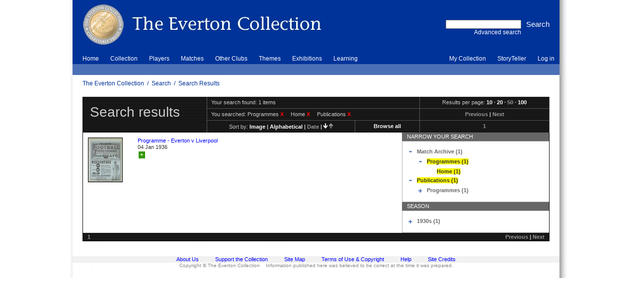

--- FILE ---
content_type: text/html; charset=utf-8
request_url: http://www.evertoncollection.org.uk/search/results?f1=Type&t1=90000000000000001%3BE.9&f2=Type&t2=90000000000000001%3BE.9.5&f3=Type&t3=90000000000000001E&n=50&s=date&sd=descending&df=04%2F01%2F1936-2d&dt=04%2F01%2F1936%2B2d
body_size: 18401
content:



<!DOCTYPE html PUBLIC "-//W3C//DTD HTML 4.01//EN" "http://www.w3.org/TR/html4/strict.dtd">

<html lang="en">
<!-- xmlns="http://www.w3.org/1999/xhtml" xmlns:ssl="http://www.ssl.co.uk/" xml:lang="en" -->
<head>
<base href="http://www.evertoncollection.org.uk/">
<!--[if IE]>
</base>
<![endif]-->
<link rel="stylesheet" type="text/css" href="static/css/everton/yui/reset-fonts-grids.css" media="screen, print">
<link rel="stylesheet" type="text/css" href="static/css/everton/common.css" media="screen, print">
<link rel="stylesheet" type="text/css" href="static/css/everton/skin-blue.css" media="screen, print">
<link rel="stylesheet" type="text/css" href="static/css/everton/print.css" media="print">
<!--[if IE]>
	<link rel="stylesheet" type="text/css" href="static/css/everton/ie.css"  media="screen, print">
<![endif]-->
<script type="text/javascript" src="static/js/content/util.js"></script>

<script type="text/javascript">

  var _gaq = _gaq || [];
  _gaq.push(['_setAccount', 'UA-35751882-1']);
  _gaq.push(['_trackPageview']);

  (function() {
    var ga = document.createElement('script'); ga.type = 'text/javascript'; ga.async = true;
    ga.src = ('https:' == document.location.protocol ? 'https://ssl' : 'http://www') + '.google-analytics.com/ga.js';
    var s = document.getElementsByTagName('script')[0]; s.parentNode.insertBefore(ga, s);
  })();

</script>
<!-- override CSS for js-disabled browsers with CSS for js-enabled browsers -->
<link rel="stylesheet" type="text/css" href="static/css/everton/nojs.css" media="screen, print">
<script type="text/javascript">
    includeCSS('static/css/everton/js.css', { media: 'screen' });
</script>

<!-- Storyteller -->
<link rel="stylesheet" type="text/css" href="static/css/cat/style.css" media="screen, print">
<script type="text/javascript" src="static/js/cat/utils.js"></script>


<title>Search Results | The Everton Collection</title>

<META http-equiv="Content-Type" content="text/html;charset=UTF-8">


</head>

<!--======================================================================-->

<body>
<div id="body" class="floatcontainer">
<a name="top"></a>
<!-- BEGIN page content -->
<div id="page" class="search_results floatcontainer">



<!--======================================================================-->

<!-- BEGIN banner image -->
<div id="banner">
    
    
    
    <map name="bannermap">
       <area shape="poly" coords="0,0, 500,0, 500,100, 0,100" href="home" title="The Everton Collection" alt="Click the logo to go to the home page">
    </map>
    
    <img src="static/img/everton/banner-blue.jpg" alt="banner image" id="banner-image" title="The Everton Collection" usemap="#bannermap">

    

    


    <div id="searchform-block">
     <!-- BEGIN search form -->
     <div style="display:inline; float:left; text-align:right;border: 0px solid green;">
     <form id="searchform" method="get" action="search/results" accept-charset="UTF-8">

	    <div style="display: inline; float:right; text-align: right;">
            <input id="quicksearchsubmit" type="submit" value="Search">
	    </div>
	    <div style="display:inline; float:right; text-align:right;">
            <input id="searchq" name="q" type="text"><br>
            <a id="adv-search" href="search">Advanced search</a>
            </div>
     </form>
     </div>
     <!-- END search form -->

    </div>

</div>
<!-- END banner image -->


<!-- BEGIN global navigation -->
<div id="global">

<div id="menus">

<ul id="nav1" class="navhorizontal nav">
    
    
    
    <li id="nav1-item-1"  onmouseover="this.className = this.className + ' hovercell';" onmouseout="this.className = this.className.replace(' hovercell','');"><a class="" href="home">Home</a></li>
    
    
    <li id="nav1-item-2"  onmouseover="this.className = this.className + ' hovercell';" onmouseout="this.className = this.className.replace(' hovercell','');"><a class="" href="collection">Collection</a></li>
    
    
    <li id="nav1-item-3"  onmouseover="this.className = this.className + ' hovercell';" onmouseout="this.className = this.className.replace(' hovercell','');"><a class="" href="players">Players</a></li>
    
    
    <li id="nav1-item-4"  onmouseover="this.className = this.className + ' hovercell';" onmouseout="this.className = this.className.replace(' hovercell','');"><a class="" href="collection/log%2520in/matches">Matches</a></li>
    
    
    <li id="nav1-item-5"  onmouseover="this.className = this.className + ' hovercell';" onmouseout="this.className = this.className.replace(' hovercell','');"><a class="" href="other%2520clubs">Other Clubs</a></li>
    
    
    <li id="nav1-item-6"  onmouseover="this.className = this.className + ' hovercell';" onmouseout="this.className = this.className.replace(' hovercell','');"><a class="" href="themes">Themes</a></li>
    
    
    <li id="nav1-item-7"  onmouseover="this.className = this.className + ' hovercell';" onmouseout="this.className = this.className.replace(' hovercell','');"><a class="" href="exhibitions">Exhibitions</a></li>
    
    
    <li id="nav1-item-8"  onmouseover="this.className = this.className + ' hovercell';" onmouseout="this.className = this.className.replace(' hovercell','');"><a class="green" href="learning">Learning</a></li>
    
</ul><ul id="usernav" class="nav navhorizontal">

  

        <li  onmouseover="this.className = this.className + ' hovercell';" onmouseout="this.className = this.className.replace(' hovercell','');"><a href="my%2520collection">My Collection</a></li>
  

        <li  onmouseover="this.className = this.className + ' hovercell';" onmouseout="this.className = this.className.replace(' hovercell','');"><a href="storyteller">StoryTeller</a></li>
  

        <li  onmouseover="this.className = this.className + ' hovercell';" onmouseout="this.className = this.className.replace(' hovercell','');"><a href="collection/log%2520in">Log in</a></li>
  
</ul>

<ul id="nav2" class="nav navhorizontal">

    <li>&nbsp;</li>

</ul>



</div>

<div id="crumbtrail">
    
    
        
        <div class="crumblinks">
            
            
            
            <a href="">The Everton Collection</a>
            
            
            &nbsp;/&nbsp;
            <a href="search">Search</a>
            
            
            &nbsp;/&nbsp;
            <a href="http://www.evertoncollection.org.uk/search/results?f1=Type&amp;t1=90000000000000001%3BE.9&amp;f2=Type&amp;t2=90000000000000001%3BE.9.5&amp;f3=Type&amp;t3=90000000000000001E&amp;n=50&amp;s=date&amp;sd=descending&amp;df=04%2F01%2F1936-2d&amp;dt=04%2F01%2F1936%2B2d">Search Results</a>
            
        </div>
    
</div>

</div>
<!-- END global navigation -->




<!--======================================================================-->


<div id="main" class="text">


<div class="banner_title floatcontainer">
    <div id="title">
        <a name="title"></a>
        <h1>Search results</h1>
    </div>
    <div id="controls">
        <table>
            <tbody>
                <tr class="first">
		    
                    <td colspan="2" id="nresults" class="0">Your search found: 1 items</td>
                    
                    <td class="col-2">
                        Results per page:
                        <div class="links">
                        <a href="search/results?f1=Type&amp;t1=90000000000000001%3bE.9&amp;f2=Type&amp;t2=90000000000000001%3bE.9.5&amp;f3=Type&amp;t3=90000000000000001E&amp;n=10&amp;s=date&amp;sd=descending&amp;df=04%2f01%2f1936-2d&amp;dt=04%2f01%2f1936%2b2d">10</a>
·
<a href="search/results?f1=Type&amp;t1=90000000000000001%3bE.9&amp;f2=Type&amp;t2=90000000000000001%3bE.9.5&amp;f3=Type&amp;t3=90000000000000001E&amp;n=20&amp;s=date&amp;sd=descending&amp;df=04%2f01%2f1936-2d&amp;dt=04%2f01%2f1936%2b2d">20</a>
·
<span class="inactive-link">50</span>
·
<a href="search/results?f1=Type&amp;t1=90000000000000001%3bE.9&amp;f2=Type&amp;t2=90000000000000001%3bE.9.5&amp;f3=Type&amp;t3=90000000000000001E&amp;n=100&amp;s=date&amp;sd=descending&amp;df=04%2f01%2f1936-2d&amp;dt=04%2f01%2f1936%2b2d">100</a>

                        </div>
                    </td>
                </tr>
                <tr>
                    <td colspan="2" id="search-terms" class="col-1">
                        You searched:
                        <ul>
                            
                            
                            
                            <li>Programmes&nbsp;<a href="search/results?f1=Type&amp;t1=90000000000000001%3bE.9.5&amp;f2=Type&amp;t2=90000000000000001E&amp;n=50&amp;s=date&amp;sd=descending&amp;df=04%2f01%2f1936-2d&amp;dt=04%2f01%2f1936%2b2d" title="remove this filter">x</a></li>
                            
                            
                            <li>Home&nbsp;<a href="search/results?f1=Type&amp;t1=90000000000000001%3bE.9&amp;f2=Type&amp;t2=90000000000000001E&amp;n=50&amp;s=date&amp;sd=descending&amp;df=04%2f01%2f1936-2d&amp;dt=04%2f01%2f1936%2b2d" title="remove this filter">x</a></li>
                            
                            
                            <li>Publications&nbsp;<a href="search/results?f1=Type&amp;t1=90000000000000001%3bE.9&amp;f2=Type&amp;t2=90000000000000001%3bE.9.5&amp;n=50&amp;s=date&amp;sd=descending&amp;df=04%2f01%2f1936-2d&amp;dt=04%2f01%2f1936%2b2d" title="remove this filter">x</a></li>
                            
                        </ul>
                        
                    </td>
                    <td class="paged-nav-prevnext links col-2">
                    <span class="inactive-link">Previous</span>
|
<span class="inactive-link">Next</span>

                    </td>
                </tr>
                <tr class="last">
                    <td class="col-1-1">
                        Sort by:
                        <div class="links">
                        <a href="search/results?f1=Type&amp;t1=90000000000000001%3bE.9&amp;f2=Type&amp;t2=90000000000000001%3bE.9.5&amp;f3=Type&amp;t3=90000000000000001E&amp;n=50&amp;s=image&amp;sd=descending&amp;df=04%2f01%2f1936-2d&amp;dt=04%2f01%2f1936%2b2d">image</a>
|
<a href="search/results?f1=Type&amp;t1=90000000000000001%3bE.9&amp;f2=Type&amp;t2=90000000000000001%3bE.9.5&amp;f3=Type&amp;t3=90000000000000001E&amp;n=50&amp;s=alphabetical&amp;sd=descending&amp;df=04%2f01%2f1936-2d&amp;dt=04%2f01%2f1936%2b2d">alphabetical</a>
|
<span class="inactive-link">date</span>
|
<a href="search/results?f1=Type&amp;t1=90000000000000001%3bE.9&amp;f2=Type&amp;t2=90000000000000001%3bE.9.5&amp;f3=Type&amp;t3=90000000000000001E&amp;n=50&amp;s=date&amp;sd=ascending&amp;df=04%2f01%2f1936-2d&amp;dt=04%2f01%2f1936%2b2d"><img src="static/img/everton/sort-ascending.gif" alt="sort ascending"></a>
<a href="search/results?f1=Type&amp;t1=90000000000000001%3bE.9&amp;f2=Type&amp;t2=90000000000000001%3bE.9.5&amp;f3=Type&amp;t3=90000000000000001E&amp;n=50&amp;s=date&amp;sd=ascending&amp;df=04%2f01%2f1936-2d&amp;dt=04%2f01%2f1936%2b2d"><img src="static/img/everton/sort-descending-inactive.gif" alt="sort descending"></a>

                        </div>
                    </td>
                    <td class="col-1-2 links">
                    <a href="search/results?n=50&amp;s=date&amp;sd=descending&amp;df=04%2f01%2f1936-2d&amp;dt=04%2f01%2f1936%2b2d">Browse all</a>

                    </td>
                    <td class="col-2 paged-nav links">
                        <span class="inactive-link">1</span>

                    </td>
                </tr>
            </tbody>
        </table>
    </div>
</div>


<div id="results" class="floatcontainer">
    
    <ul id="resultset" class="floatcontainer">
        
        
        <li class="odd">
            
            <div class="recordimage">
                <a href="object?id=796%20EFC%2f6%2f50%2f12"><img src="asset_arena/5/22/73225/v0_thumb.jpg" alt="Image of : Programme - Everton v Liverpool" title="Programme - Everton v Liverpool"></a>
            </div>
            
            <div class="recorddetails">
                <a href="object?id=796%20EFC%2f6%2f50%2f12" class="recordtitle">Programme - Everton v Liverpool</a>
                
                <span class="recorddate">04 Jan 1936</span>
                
                <span class="recordsummary"><a href="my%2520collection"><div class="lbox_button lbox_add" title="Add to My Collection">+</div></a> </span>
            </div>
        </li>
        
    </ul>
    


    <div id="faceted-search">
    

    
    
        
        
        <div class="heading floatcontainer facet" style="border:0px solid red;"><span class="title">Narrow your search</span></div>
        
        <div class="content  floatcontainer">
            
            <ul id="tree-1" ><li class="first top"><div class="floatcontainer" style="vertical-align: top;"><div class="left toggleon" onclick="return toggleBox(this, 'tree-1-0');" style="margin-right: 5px;"></div><div class="left" style=" width: 256px;"><a href="search/results?f1=Type&amp;t1=90000000000000001%3bE.9&amp;f2=Type&amp;t2=90000000000000001%3bE.9.5&amp;f3=Type&amp;t3=90000000000000001E&amp;f4=Type&amp;t4=90000000000000001%3bE&amp;n=50&amp;s=date&amp;sd=descending&amp;df=04%2f01%2f1936-2d&amp;dt=04%2f01%2f1936%2b2d" title="limit your results to this"><span class="term">Match Archive (1)</span></a></div></div><ul id="tree-1-0" style="margin-left: 20px;" class="toggleboxshown"><li class="first last"><div class="floatcontainer" style="vertical-align: top;"><div class="left toggleon" onclick="return toggleBox(this, 'tree-1-0-0');" style="margin-right: 5px;"></div><div class="left" style=" width: 236px;"><span class="term selected">Programmes (1)</span></div></div><ul id="tree-1-0-0" style="margin-left: 20px;" class="toggleboxshown"><li class="first last"><div style="margin-left: 20px; width: 216px;"><span class="term selected">Home (1)</span></div></li></ul></li></ul></li><li class="last top"><div class="floatcontainer" style="vertical-align: top;"><div class="left toggleon" onclick="return toggleBox(this, 'tree-1-1');" style="margin-right: 5px;"></div><div class="left" style=" width: 256px;"><span class="term selected">Publications (1)</span></div></div><ul id="tree-1-1" style="margin-left: 20px;" class="toggleboxshown"><li class="first last"><div class="floatcontainer" style="vertical-align: top;"><div class="left toggleoff" onclick="return toggleBox(this, 'tree-1-1-0');" style="margin-right: 5px;"></div><div class="left" style=" width: 236px;"><a href="search/results?f1=Type&amp;t1=90000000000000001%3bE.9&amp;f2=Type&amp;t2=90000000000000001%3bE.9.5&amp;f3=Type&amp;t3=90000000000000001E&amp;f4=Type&amp;t4=90000000000000001E.9&amp;n=50&amp;s=date&amp;sd=descending&amp;df=04%2f01%2f1936-2d&amp;dt=04%2f01%2f1936%2b2d" title="limit your results to this"><span class="term">Programmes (1)</span></a></div></div><ul id="tree-1-1-0" style="margin-left: 20px;" class="toggleboxhidden"><li class="first last"><div style="margin-left: 20px; width: 216px;"><a href="search/results?f1=Type&amp;t1=90000000000000001%3bE.9&amp;f2=Type&amp;t2=90000000000000001%3bE.9.5&amp;f3=Type&amp;t3=90000000000000001E&amp;f4=Type&amp;t4=90000000000000001E.9.5&amp;n=50&amp;s=date&amp;sd=descending&amp;df=04%2f01%2f1936-2d&amp;dt=04%2f01%2f1936%2b2d" title="limit your results to this"><span class="term">Home (1)</span></a></div></li></ul></li></ul></li></ul>

            

        </div>

        
    
    
        
        
        <div class="heading floatcontainer facet" style="border:0px solid red;"><span class="title">Season</span></div>
        
        <div class="content last floatcontainer">
            
            <ul id="tree-2" ><li class="first last top"><div class="floatcontainer" style="vertical-align: top;"><div class="left toggleoff" onclick="return toggleBox(this, 'tree-2-0');" style="margin-right: 5px;"></div><div class="left" style=" width: 256px;"><a href="search/results?f1=Type&amp;t1=90000000000000001%3bE.9&amp;f2=Type&amp;t2=90000000000000001%3bE.9.5&amp;f3=Type&amp;t3=90000000000000001E&amp;f4=Season&amp;t4=91&amp;n=50&amp;s=date&amp;sd=descending&amp;df=04%2f01%2f1936-2d&amp;dt=04%2f01%2f1936%2b2d" title="limit your results to this"><span class="term">1930s (1)</span></a></div></div><ul id="tree-2-0" style="margin-left: 20px;" class="toggleboxhidden"><li class="first last"><div style="margin-left: 20px; width: 236px;"><a href="search/results?f1=Type&amp;t1=90000000000000001%3bE.9&amp;f2=Type&amp;t2=90000000000000001%3bE.9.5&amp;f3=Type&amp;t3=90000000000000001E&amp;f4=Season&amp;t4=91.6&amp;n=50&amp;s=date&amp;sd=descending&amp;df=04%2f01%2f1936-2d&amp;dt=04%2f01%2f1936%2b2d" title="limit your results to this"><span class="term">1935-1936 (1)</span></a></div></li></ul></li></ul>

            

        </div>

        
    
    </div>
</div>

<div id="footer-controls" class="floatcontainer">
    <div class="paged-nav links">
        <span class="inactive-link">1</span>

    </div>

    <div class="paged-nav-prevnext links">
    <span class="inactive-link">Previous</span>
|
<span class="inactive-link">Next</span>

    </div>
</div>

</div><!-- main -->

<!--======================================================================-->



</div><!-- page -->




<!--======================================================================-->

<div id="footer" class="text">
    <div id="ftsep1" class="ftsep"><!-- IE needs something in this div to apply the CSS height --></div>

   
    <ul id="ftnav">
        
        
        <li><a href="home/about">About Us</a></li>
        
        
        <li><a href="home/support">Support the Collection</a></li>
        
        
        <li><a href="info/sitemap">Site Map</a></li>
        
        
        <li><a href="info/terms">Terms of Use &amp; Copyright</a></li>
        
        
        <li><a href="info/help">Help</a></li>
        
        
        <li><a href="info/credits">Site Credits</a></li>
        
    </ul>
    

    <div id="ftsep2" class="ftsep"><!-- IE needs something in this div to apply the CSS height --></div>
    <div id="ftdisclaimer">
        
	  Copyright &copy; The Everton Collection &nbsp;&nbsp; Information published here was believed to be correct at the time it was prepared.
        
    </div>
</div>






</div><!-- body -->
<!-- END page content -->

</body>

</html>





--- FILE ---
content_type: application/javascript
request_url: http://www.evertoncollection.org.uk/static/js/cat/utils.js
body_size: 2002
content:
function add_paragraph() {
  document.form._IXtask.value = '14'; // STORY_ADDPARA
  document.form._IXpage.value = 'AddText';
  document.form.submit();
}

function preview() {
  document.form._IXtask.value = '2'; // STORY_SAVE
  document.form._IXpage.value = 'Preview';
  document.form.submit();
}

function submit_edit() {
  document.form._IXtask.value = '2'; // STORY_SAVE
  document.form._IXpage.value = 'AddText';
  document.form.submit();
}

function add_image(n) {
  document.form._IXpage.value = 'AddImage';
  document.form._IXupload.value = n;
  document.form.submit();
}

function delete_image(n) {
  document.form._IXpage.value = 'DeleteImage';
  document.form._IXupload.value = n;
  document.form.submit();
}

function back() {
  history.back();
}

function submit() {
  document.form.submit();
}

function submit_groupreg() {
  document.form._IXtask.value = '17'; // USER_GOTOGRPREG
  document.form.submit();
}

function setfocus() {
  if (document.form) {
    var i;
    for (i=0; i < document.form.elements.length; i++) {
      var input = document.form.elements[i];
      if (input.type != 'hidden') {
        input.focus();
        break;
      }
    }
  }
}


function submit_addimage (n) {
  if (!document.form._IXcopyright.checked) {
    alert("Please either tick the copyright box or click 'Back'");
    return;
  }
  var caption = eval('document.form._IXcat_story_caption'+n+'.value');
  if (!caption.replace(/ /g, '')) {
    alert("Please enter a caption for your image");
    return;
  }
  document.form.submit();
}


function submit_finish () {
      document.form.submit();
}


function submit_saveforlater () {
  document.form._IXtask.value = '2'; // STORY_SAVE
  document.form._IXpage.value = 'SaveStory';
  document.form.submit();
}

function submit_autosave_url (url) {
  document.form._IXtask.value = '2'; // STORY_SAVE
  document.form._IXurl.value = url;
  document.form.submit();
}

